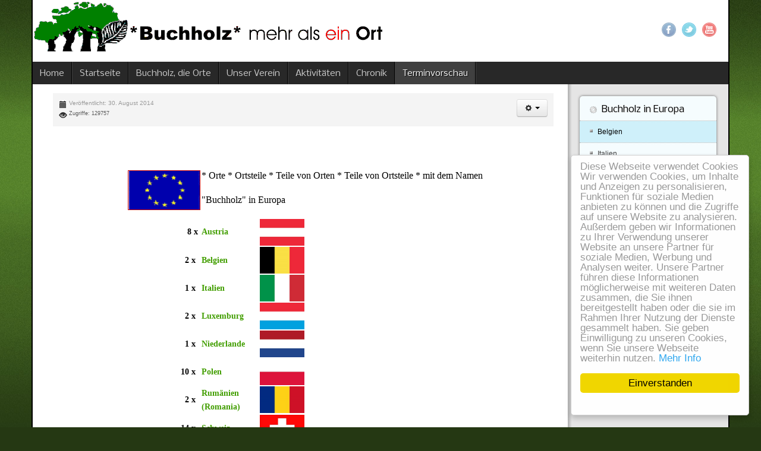

--- FILE ---
content_type: text/html; charset=utf-8
request_url: http://www.buchholz-meets-buchholz.com/index.php/buchholz-die-orte-in-de-und-eu/buchholz-in-europa/belgien
body_size: 7622
content:
<!DOCTYPE html>
<!-- jsn_epic_pro 6.0.7 -->
<html lang="de-de" dir="ltr">
<head>
  <link href="http://buchholz-in-der-eu.eu/favicon.ico" rel="icon" type="image/x-icon" />
  <link rel="shortcut icon" href="http://buchholz-in-der-eu.eu/favicon.ico />
	<base href="http://www.buchholz-meets-buchholz.com/index.php/buchholz-die-orte-in-de-und-eu/buchholz-in-europa/belgien" />
	<meta http-equiv="content-type" content="text/html; charset=utf-8" />
	<meta name="keywords" content="Verein, Deutschland, Orte, Ortsteile, Teile von Orten, Buchholz, Belgien, Italien, Luxemburg,   Niederlande, Österreich, Polen,  Rumänien, Slowenien, Schweiz,
Veranstaltungkalender, Hinterbuchholz, Bocholt, Buchholx, Buczek, Bukowina, Buczkowice" />
	<meta name="rights" content="Copyright 2008 - 2014 Freundschafts- und Förderkreis Buchholz Europa e.V." />
	<meta name="author" content="Olszak" />
	<meta name="description" content="Buchholz - die häufigste Bezeichnung für Ortsnamen und Flurnamen in Deutschland und in Europa. Hier finden Sie alle Länder mit Orten, die den Namen Buchholz tragen. auch Ihr Buchholz" />
	<meta name="generator" content="Joomla! - Open Source Content Management" />
	<title>Belgien</title>
	<link href="/images/headers/BmBlogo.gif" rel="shortcut icon" type="image/vnd.microsoft.icon" />
	<link href="/plugins/editors/jckeditor/typography/typography2.php" rel="stylesheet" type="text/css" media="null" attribs="[]" />
	<link href="/media/system/css/modal.css?c8ecd839dddd2ea5c363264196f63715" rel="stylesheet" type="text/css" />
	<link href="/components/com_imageshow/assets/css/style.css" rel="stylesheet" type="text/css" />
	<link href="/media/jui/css/bootstrap.min.css?c8ecd839dddd2ea5c363264196f63715" rel="stylesheet" type="text/css" />
	<link href="/media/jui/css/bootstrap-responsive.min.css?c8ecd839dddd2ea5c363264196f63715" rel="stylesheet" type="text/css" />
	<link href="/media/jui/css/bootstrap-extended.css?c8ecd839dddd2ea5c363264196f63715" rel="stylesheet" type="text/css" />
	<link href="/plugins/system/jsntplframework/assets/3rd-party/bootstrap/css/bootstrap-frontend.min.css" rel="stylesheet" type="text/css" />
	<link href="/plugins/system/jsntplframework/assets/3rd-party/bootstrap/css/bootstrap-responsive-frontend.min.css" rel="stylesheet" type="text/css" />
	<link href="/templates/system/css/system.css" rel="stylesheet" type="text/css" />
	<link href="/templates/system/css/general.css" rel="stylesheet" type="text/css" />
	<link href="/templates/jsn_epic_pro/css/template.css" rel="stylesheet" type="text/css" />
	<link href="/templates/jsn_epic_pro/css/template_pro.css" rel="stylesheet" type="text/css" />
	<link href="/templates/jsn_epic_pro/css/colors/green.css" rel="stylesheet" type="text/css" />
	<link href="/templates/jsn_epic_pro/css/styles/business.css" rel="stylesheet" type="text/css" />
	<link href="/templates/jsn_epic_pro/css/layouts/jsn_wide.css" rel="stylesheet" type="text/css" />
	<link href="/templates/jsn_epic_pro/css/layouts/jsn_mobile.css" rel="stylesheet" type="text/css" />
	<link href="/templates/jsn_epic_pro/css/jsn_social_icons.css" rel="stylesheet" type="text/css" />
	<link href="/templates/jsn_epic_pro/css/custom.css" rel="stylesheet" type="text/css" />
	<style type="text/css">
	div.jsn-modulecontainer ul.menu-mainmenu ul,
	div.jsn-modulecontainer ul.menu-mainmenu ul li {
		width: 200px;
	}
	div.jsn-modulecontainer ul.menu-mainmenu ul ul {
		margin-left: 199px;
	}
	#jsn-pos-toolbar div.jsn-modulecontainer ul.menu-mainmenu ul ul {
		margin-right: 199px;
		margin-left : auto
	}
	div.jsn-modulecontainer ul.menu-sidemenu ul,
	div.jsn-modulecontainer ul.menu-sidemenu ul li {
		width: 200px;
	}
	div.jsn-modulecontainer ul.menu-sidemenu li ul {
		right: -200px;
	}
	body.jsn-direction-rtl div.jsn-modulecontainer ul.menu-sidemenu li ul {
		left: -200px;
		right: auto;
	}
	div.jsn-modulecontainer ul.menu-sidemenu ul ul {
		margin-left: 199px;
	}
	</style>
	<script type="application/json" class="joomla-script-options new">{"csrf.token":"d28b3d3ed98c14b2143a7bfcc9cde848","system.paths":{"root":"","base":""}}</script>
	<script src="/media/system/js/mootools-core.js?c8ecd839dddd2ea5c363264196f63715" type="text/javascript"></script>
	<script src="/media/system/js/core.js?c8ecd839dddd2ea5c363264196f63715" type="text/javascript"></script>
	<script src="/media/system/js/mootools-more.js?c8ecd839dddd2ea5c363264196f63715" type="text/javascript"></script>
	<script src="/media/system/js/modal.js?c8ecd839dddd2ea5c363264196f63715" type="text/javascript"></script>
	<script src="/media/jui/js/jquery.min.js?c8ecd839dddd2ea5c363264196f63715" type="text/javascript"></script>
	<script src="/media/jui/js/jquery-noconflict.js?c8ecd839dddd2ea5c363264196f63715" type="text/javascript"></script>
	<script src="/media/jui/js/jquery-migrate.min.js?c8ecd839dddd2ea5c363264196f63715" type="text/javascript"></script>
	<script src="/media/jui/js/bootstrap.min.js?c8ecd839dddd2ea5c363264196f63715" type="text/javascript"></script>
	<script src="/media/system/js/caption.js?c8ecd839dddd2ea5c363264196f63715" type="text/javascript"></script>
	<script src="/plugins/system/jsntplframework/assets/joomlashine/js/noconflict.js" type="text/javascript"></script>
	<script src="/plugins/system/jsntplframework/assets/joomlashine/js/utils.js" type="text/javascript"></script>
	<script src="/templates/jsn_epic_pro/js/jsn_template.js" type="text/javascript"></script>
	<script src="/templates/jsn_epic_pro/js/custom.js" type="text/javascript"></script>
	<script src="/plugins/system/jsntplframework/assets/3rd-party/cookieconsent/cookieconsent.js" type="text/javascript"></script>
	<script type="text/javascript">

		jQuery(function($) {
			SqueezeBox.initialize({});
			initSqueezeBox();
			$(document).on('subform-row-add', initSqueezeBox);

			function initSqueezeBox(event, container)
			{
				SqueezeBox.assign($(container || document).find('a.modal').get(), {
					parse: 'rel'
				});
			}
		});

		window.jModalClose = function () {
			SqueezeBox.close();
		};

		// Add extra modal close functionality for tinyMCE-based editors
		document.onreadystatechange = function () {
			if (document.readyState == 'interactive' && typeof tinyMCE != 'undefined' && tinyMCE)
			{
				if (typeof window.jModalClose_no_tinyMCE === 'undefined')
				{
					window.jModalClose_no_tinyMCE = typeof(jModalClose) == 'function'  ?  jModalClose  :  false;

					jModalClose = function () {
						if (window.jModalClose_no_tinyMCE) window.jModalClose_no_tinyMCE.apply(this, arguments);
						tinyMCE.activeEditor.windowManager.close();
					};
				}

				if (typeof window.SqueezeBoxClose_no_tinyMCE === 'undefined')
				{
					if (typeof(SqueezeBox) == 'undefined')  SqueezeBox = {};
					window.SqueezeBoxClose_no_tinyMCE = typeof(SqueezeBox.close) == 'function'  ?  SqueezeBox.close  :  false;

					SqueezeBox.close = function () {
						if (window.SqueezeBoxClose_no_tinyMCE)  window.SqueezeBoxClose_no_tinyMCE.apply(this, arguments);
						tinyMCE.activeEditor.windowManager.close();
					};
				}
			}
		};
		jQuery(function($){ $(".dropdown-toggle").dropdown(); });jQuery(window).on('load',  function() {
				new JCaption('img.caption');
			});
				JSNTemplate.initTemplate({
					templatePrefix			: "jsn_epic_pro_",
					templatePath			: "/templates/jsn_epic_pro",
					enableRTL				: 0,
					enableGotopLink			: 1,
					enableMobile			: 1,
					enableMobileMenuSticky	: 1,
					enableDesktopMenuSticky	: 1,
					responsiveLayout		: ["mobile","wide"],
					mobileMenuEffect		: "default"
				});
			window.cookieconsent_options = {"learnMore":"Mehr Info","dismiss":"Einverstanden","message":"Diese Webseite verwendet Cookies\r\nWir verwenden Cookies, um Inhalte und Anzeigen zu personalisieren, Funktionen f\u00fcr soziale Medien anbieten zu k\u00f6nnen und die Zugriffe auf unsere Website zu analysieren. Au\u00dferdem geben wir Informationen zu Ihrer Verwendung unserer Website an unsere Partner f\u00fcr soziale Medien, Werbung und Analysen weiter. Unsere Partner f\u00fchren diese Informationen m\u00f6glicherweise mit weiteren Daten zusammen, die Sie ihnen bereitgestellt haben oder die sie im Rahmen Ihrer Nutzung der Dienste gesammelt haben. Sie geben Einwilligung zu unseren Cookies, wenn Sie unsere Webseite weiterhin nutzen.","link":"http:\/\/buchholz-meets-buchholz.com\/index.php\/impressum","theme":"\/plugins\/system\/jsntplframework\/assets\/3rd-party\/cookieconsent\/styles\/light-floating.css"};
	</script>
	<meta name="viewport" content="width=device-width, initial-scale=1.0, maximum-scale=2.0" />

	<!-- html5.js and respond.min.js for IE less than 9 -->
	<!--[if lt IE 9]>
		<script src="http://html5shim.googlecode.com/svn/trunk/html5.js"></script>
		<script src="/plugins/system/jsntplframework/assets/3rd-party/respond/respond.min.js"></script>
	<![endif]-->
	</head>
<body id="jsn-master" class="joomla-3 tmpl-jsn_epic_pro jsn-textstyle-business jsn-color-green jsn-direction-ltr jsn-responsive jsn-mobile jsn-joomla-30  jsn-com-content jsn-view-article jsn-itemid-1676">
	<a name="top" id="top"></a>
		<div id="jsn-page" class="container">
		<div id="jsn-page-inner">
					<div id="jsn-header">
				<div id="jsn-logo" class="pull-left">
				<a href="http://buchholz-meets-buchholz.com/index.php/home" title="Warum nicht mal Urlaub in Buchholz machen ?  "><img src="/images/headers/logo.png" alt="Warum nicht mal Urlaub in Buchholz machen ?  " id="jsn-logo-mobile" /><img src="/images/headers/logo.png" alt="Warum nicht mal Urlaub in Buchholz machen ?  " id="jsn-logo-desktop" /></a>				</div>
				<div id="jsn-headerright" class="pull-right">
									<div id="jsn-social-icons" class="pull-right">
						<ul>
												<li class="facebook">
								<a href="http://www.facebook.com/joomlashine" title="Facebook" target="_blank">
									Facebook</a>
							</li>
												<li class="twitter">
								<a href="http://www.twitter.com/joomlashine" title="Twitter" target="_blank">
									Twitter</a>
							</li>
												<li class="youtube">
								<a href="http://www.youtube.com/joomlashine" title="YouTube" target="_blank">
									YouTube</a>
							</li>
											</ul>
					</div>
								</div>
				<div class="clearbreak"></div>
			</div>
			<div id="jsn-body">
							<div id="jsn-menu">
									<div id="jsn-pos-mainmenu">
						<div class=" jsn-modulecontainer"><div class="jsn-modulecontainer_inner"><div class="jsn-modulecontent"><span class="jsn-menu-toggle">Menü</span>
<ul class="menu-mainmenu">
<li  class="first jsn-icon-home"><a  href="/index.php/home" title="Start" >
	<span>
		<span class="jsn-menutitle">Home</span><span class="jsn-menudescription">Start</span>	</span>
</a></li><li ><a  href="/index.php/startseite" >
	<span>
		Startseite	</span>
</a></li><li  class="parent jsn-icon-image"><a  href="/index.php/buchholz-die-orte-in-de-und-eu" title="Eye-Catching" >
	<span>
		<span class="jsn-menutitle">Buchholz, die Orte</span><span class="jsn-menudescription">Eye-Catching</span>	</span>
</a><span class="jsn-menu-toggle"></span><ul><li  class="parent first"><a  href="/index.php/buchholz-die-orte-in-de-und-eu/buchholz-in-deutschland" >
	<span>
		Buchholz in Deutschland	</span>
</a><ul><li  class="first"><a  href="/index.php/buchholz-die-orte-in-de-und-eu/buchholz-in-deutschland/plz-01468-bis-17375" >
	<span>
		PLZ: 01468 bis 17375	</span>
</a></li><li ><a  href="/index.php/buchholz-die-orte-in-de-und-eu/buchholz-in-deutschland/plz-173758-bis-31600" >
	<span>
		PLZ: 18059 bis 31600	</span>
</a></li><li ><a  href="/index.php/buchholz-die-orte-in-de-und-eu/buchholz-in-deutschland/plz-31609-bis-51491" >
	<span>
		PLZ: 31609 bis 51491	</span>
</a></li><li  class="last"><a  href="/index.php/buchholz-die-orte-in-de-und-eu/buchholz-in-deutschland/plz-51688-bis-99762" >
	<span>
		PLZ: 51688 bis 99762	</span>
</a></li></ul></li><li  class="parent last"><a  href="/index.php/buchholz-die-orte-in-de-und-eu/buchholz-in-europa" >
	<span>
		Buchholz in Europa	</span>
</a><ul><li  class="current first"><a class="current" href="/index.php/buchholz-die-orte-in-de-und-eu/buchholz-in-europa/belgien" >
	<span>
		Belgien	</span>
</a></li><li ><a  href="/index.php/buchholz-die-orte-in-de-und-eu/buchholz-in-europa/italien" >
	<span>
		Italien	</span>
</a></li><li ><a  href="/index.php/buchholz-die-orte-in-de-und-eu/buchholz-in-europa/luxemburg" >
	<span>
		Luxemburg	</span>
</a></li><li ><a  href="/index.php/buchholz-die-orte-in-de-und-eu/buchholz-in-europa/niederlande" >
	<span>
		Niederlande	</span>
</a></li><li ><a  href="/index.php/buchholz-die-orte-in-de-und-eu/buchholz-in-europa/oesterreich" >
	<span>
		Österreich	</span>
</a></li><li ><a  href="/index.php/buchholz-die-orte-in-de-und-eu/buchholz-in-europa/polen" >
	<span>
		Polen	</span>
</a></li><li ><a  href="/index.php/buchholz-die-orte-in-de-und-eu/buchholz-in-europa/rumaenien" >
	<span>
		Rumänien	</span>
</a></li><li ><a  href="/index.php/buchholz-die-orte-in-de-und-eu/buchholz-in-europa/schweiz" >
	<span>
		Schweiz	</span>
</a></li><li  class="last"><a  href="/index.php/buchholz-die-orte-in-de-und-eu/buchholz-in-europa/tschechien" >
	<span>
		Tschechien	</span>
</a></li></ul></li></ul></li><li  class="parent"><a  href="/index.php/unsere-verein" >
	<span>
		Unser Verein	</span>
</a><span class="jsn-menu-toggle"></span><ul><li  class="first"><a  href="/index.php/unsere-verein/praesidium-ansprechpartner" >
	<span>
		Das Präsidium / Ansprechpartner	</span>
</a></li><li ><a  href="/index.php/unsere-verein/satzung" >
	<span>
		Satzung	</span>
</a></li><li ><a  href="/index.php/unsere-verein/impressum" >
	<span>
		Impressum	</span>
</a></li><li ><a  href="/index.php/unsere-verein/mitglieder-login" >
	<span>
		Mitglieder Login	</span>
</a></li><li ><a  href="/index.php/unsere-verein/mitgliedschaft" >
	<span>
		Mitglied werden	</span>
</a></li><li  class="last"><a  href="/index.php/unsere-verein/mitgliederbeitraege" >
	<span>
		Mitgliederbeiträge	</span>
</a></li></ul></li><li  class="parent"><a class="" href="/index.php" target="_blank" >
	<span>
		Aktivitäten	</span>
</a><span class="jsn-menu-toggle"></span><ul><li  class="first"><a  href="/index.php/aktivitaeten/treffen" >
	<span>
		Die bisherigen Buchholz-Treffen	</span>
</a></li><li ><a  href="/index.php/aktivitaeten/rueckblick" >
	<span>
		Rückblick	</span>
</a></li><li  class="last"><a  href="/index.php/aktivitaeten/news-aus-buchholz" >
	<span>
		NEWS aus "Buchholz"	</span>
</a></li></ul></li><li  class="parent"><a  href="/index.php/com-dpcalendar-submenu-calendars/chronik" >
	<span>
		Chronik	</span>
</a><span class="jsn-menu-toggle"></span><ul><li  class="first"><a  href="/index.php/com-dpcalendar-submenu-calendars/chronik/1991-bis-1999" >
	<span>
		1991 bis 1999	</span>
</a></li><li ><a  href="/index.php/com-dpcalendar-submenu-calendars/chronik/2000-bis-2005" >
	<span>
		2000 bis 2005	</span>
</a></li><li ><a  href="/index.php/com-dpcalendar-submenu-calendars/chronik/2006-bis-2010" >
	<span>
		2006 bis 2010	</span>
</a></li><li ><a  href="/index.php/chronik/com-dpcalendar-submenu-support/2011-bis-2013" >
	<span>
		2011 bis 2013	</span>
</a></li><li ><a  href="/index.php/com-dpcalendar-submenu-calendars/chronik/2014-bis-2017" >
	<span>
		2014 bis 2017	</span>
</a></li><li ><a  href="/index.php/chronik/2018bis2021" >
	<span>
		2018 bis 2021	</span>
</a></li><li ><a  href="/index.php/com-dpcalendar-submenu-calendars/chronik/2022-2025" >
	<span>
		2022 bis 2025	</span>
</a></li><li  class="last"><a  href="/index.php/com-dpcalendar-submenu-calendars/chronik/2026-bis-2030" >
	<span>
		2026 bis 2030	</span>
</a></li></ul></li><li  class="active parent"><a  href="/index.php/terminvorschau" >
	<span>
		Terminvorschau	</span>
</a><span class="jsn-menu-toggle"></span><ul><li  class="active first last"><a  href="/index.php/terminvorschau/vorschau-2026-bis-2028" >
	<span>
		Vorschau auf das 33. europaweite Buchholzutreffen	</span>
</a></li></ul></li></ul><div class="clearbreak"></div></div></div></div>
					</div>
													<span id="jsn-desktopswitch">
						<a href="#" onclick="javascript: JSNUtils.setTemplateAttribute('jsn_epic_pro_','mobile','no'); return false;"></a>
					</span>
					<span id="jsn-mobileswitch">
						<a href="#" onclick="javascript: JSNUtils.setTemplateAttribute('jsn_epic_pro_','mobile','yes'); return false;"></a>
					</span>
					            <div class="clearbreak"></div>
				</div>
			
				<div id="jsn-content" class="jsn-hasright ">
					<div id="jsn-content_inner"><div id="jsn-content_inner1"><div id="jsn-content_inner2"><div id="jsn-content_inner3"><div id="jsn-content_inner4"><div id="jsn-content_inner5"><div id="jsn-content_inner6"><div id="jsn-content_inner7" class="row-fluid">
								<div id="jsn-maincontent" class="span9 order1  row-fluid">
						<div id="jsn-maincontent_inner"><div id="jsn-maincontent_inner1"><div id="jsn-maincontent_inner2"><div id="jsn-maincontent_inner3"><div id="jsn-maincontent_inner4">
										<div id="jsn-centercol" class="span12 order1 "><div id="jsn-centercol_inner">
											<div id="jsn-mainbody-content" class=" jsn-hasmainbody">
													<div id="jsn-mainbody">
											<div id="system-message-container">
	</div>

											<div class="item-page" itemscope itemtype="http://schema.org/Article">
	<meta itemprop="inLanguage" content="de-DE" />
					<div class="jsn-article-toolbar">
					<div class="article-info muted full-left">
				<dl class="article-info">
				<dt class="article-info-term">Details</dt>

												
									<dd class="published">
						<i class="icon-calendar"></i>
						<time datetime="2014-08-30T17:40:20+02:00" itemprop="datePublished">
							Veröffentlicht: 30. August 2014						</time>
					</dd>
				
														
											<dd class="hits">
							<i class="icon-eye-open"></i>
							<meta itemprop="interactionCount" content="UserPageVisits:129757" />
							Zugriffe: 129757						</dd>
													</dl>
			</div>
											<div class="btn-group pull-right"> 
					<a class="btn dropdown-toggle" data-toggle="dropdown" href="#" role="button"> <i class="icon-cog"></i> <span class="caret"></span></a>
					<ul class="dropdown-menu">
												<li><i class="print-icon"></i><a href="/index.php/buchholz-die-orte-in-de-und-eu/buchholz-in-europa/belgien?tmpl=component&amp;print=1" title="Print article < Buchholz in Europa >" onclick="window.open(this.href,'win2','status=no,toolbar=no,scrollbars=yes,titlebar=no,menubar=no,resizable=yes,width=640,height=480,directories=no,location=no'); return false;" rel="nofollow">			<span class="icon-print" aria-hidden="true"></span>
		Drucken	</a> </li>
																		<li> <i class="email-icon"></i> <a href="/index.php/component/mailto/?tmpl=component&amp;template=jsn_epic_pro&amp;link=c0194acb0ef5536a2347c49781b5d1a2772cd442" title="Email this link to a friend" onclick="window.open(this.href,'win2','width=400,height=450,menubar=yes,resizable=yes'); return false;" rel="nofollow">			<span class="icon-envelope" aria-hidden="true"></span>
		E-Mail	</a> </li>
																	</ul>
				</div>
							<div class="clearbreak"></div>
	</div>
	
		
								<div itemprop="articleBody">
		<p>
	&nbsp;</p>
<table align="left" border="0" cellspacing="20" style="width: 800px;" width="80%">
	<tbody>
		<tr>
			<td style="width: 229px;">
				<h3>
					<img alt="" class="cke-resize cke-resize" src="/images/Flaggen/Europpa.gif" style="border-width: 1px; border-style: solid; width: 120px; float: right; height: 65px;" /></h3>
			</td>
			<td colspan="2" style="width: 501px;">
				<h3>
					<span style="color:#000000;" wfd-id="55"><span style="font-size:16px;" wfd-id="56"><span style="font-family:comic sans ms,cursive;" wfd-id="57">* Orte * Ortsteile * Teile von Orten * Teile von Ortsteile * mit dem Namen &quot;Buchholz&quot; in Europa</span></span></span></h3>
			</td>
		</tr>
		<tr>
			<td style="width: 229px; text-align: right;">
				<strong style="line-height: 18.5454540252686px;"><span style="font-size: 14px;" wfd-id="53"><span style="font-family: 'comic sans ms', cursive;" wfd-id="54">8 x&nbsp;</span></span></strong></td>
			<td style="width: 65px;">
				<a href="/index.php/home/91-ineuropa/265-austria-oesterreich" title="Austria (Österreich)"><strong style="line-height: 18.5454540252686px;"><span style="font-size: 14px;" wfd-id="51"><span style="font-family: 'comic sans ms', cursive;" wfd-id="52">Austria</span></span></strong></a></td>
			<td style="width: 418px;">
				<strong style="line-height: 18.5454540252686px;"><span style="font-size: 14px;" wfd-id="49"><span style="font-family: 'comic sans ms', cursive;" wfd-id="50"><img alt="" border="2" class="cke-resize" src="/images/Flaggen/Austria.gif" width="75" /></span></span></strong></td>
		</tr>
		<tr>
			<td style="width: 229px; text-align: right;">
				<strong><span style="font-size:14px;" wfd-id="47"><span style="font-family:comic sans ms,cursive;" wfd-id="48">2 x &nbsp;</span></span></strong></td>
			<td style="width: 65px;">
				<p>
					<a href="/index.php/home/91-ineuropa/264-belgien" title="Belgien"><strong><span style="font-size:14px;" wfd-id="45"><span style="font-family:comic sans ms,cursive;" wfd-id="46">Belgien</span></span></strong></a></p>
			</td>
			<td style="width: 418px;">
				<a href="/index.php/home/91-ineuropa/264-belgien" title="Belgien"><strong><span style="font-size:14px;" wfd-id="43"><span style="font-family:comic sans ms,cursive;" wfd-id="44"><img alt="" border="2" class="cke-resize" src="/images/Flaggen/Belgien.gif" width="75" /></span></span></strong></a></td>
		</tr>
		<tr>
			<td style="text-align: left; width: 229px;">
				<p style="text-align: right;">
					<strong><span style="font-size:14px;" wfd-id="41"><span style="font-family:comic sans ms,cursive;" wfd-id="42">1 x &nbsp;</span></span></strong></p>
			</td>
			<td style="width: 65px;">
				<p>
					<a href="/index.php/home/91-ineuropa/266-italien" title="Italien"><strong><span style="font-size:14px;" wfd-id="39"><span style="font-family:comic sans ms,cursive;" wfd-id="40">Italien</span></span></strong></a></p>
			</td>
			<td style="width: 418px;">
				<strong><span style="font-size:14px;" wfd-id="37"><span style="font-family:comic sans ms,cursive;" wfd-id="38"><img alt="" border="2" src="/images/Flaggen/Italien.gif" width="75" /></span></span></strong></td>
		</tr>
		<tr>
			<td style="text-align: left; width: 229px;">
				<p style="text-align: right;">
					<strong><span style="font-size:14px;" wfd-id="35"><span style="font-family:comic sans ms,cursive;" wfd-id="36">2 x &nbsp;</span></span></strong></p>
			</td>
			<td style="width: 65px;">
				<p>
					<a href="/index.php/home/91-ineuropa/267-luxemburg" title="Luxemburg"><strong><span style="font-size:14px;" wfd-id="33"><span style="font-family:comic sans ms,cursive;" wfd-id="34">Luxemburg</span></span></strong></a></p>
			</td>
			<td style="width: 418px;">
				<strong><span style="font-size:14px;" wfd-id="31"><span style="font-family:comic sans ms,cursive;" wfd-id="32"><img alt="" border="2" src="/images/Flaggen/Luxemburg.gif" width="75" /></span></span></strong></td>
		</tr>
		<tr>
			<td style="text-align: left; width: 229px;">
				<p style="text-align: right;">
					<strong><span style="font-size:14px;" wfd-id="29"><span style="font-family:comic sans ms,cursive;" wfd-id="30">1 x &nbsp;</span></span></strong></p>
			</td>
			<td style="width: 65px;">
				<p>
					<a href="/index.php/home/91-ineuropa/268-niederlande" title="Niederlande"><strong><span style="font-size:14px;" wfd-id="27"><span style="font-family:comic sans ms,cursive;" wfd-id="28">Niederlande</span></span></strong></a></p>
			</td>
			<td style="width: 418px;">
				<strong><span style="font-size:14px;" wfd-id="25"><span style="font-family:comic sans ms,cursive;" wfd-id="26"><img alt="" border="2" src="/images/Flaggen/Nederland.gif" width="75" /></span></span></strong></td>
		</tr>
		<tr>
			<td style="text-align: left; width: 229px;">
				<p style="text-align: right;">
					<strong><span style="font-size:14px;" wfd-id="23"><span style="font-family:comic sans ms,cursive;" wfd-id="24">10 x &nbsp;</span></span></strong></p>
			</td>
			<td style="width: 65px;">
				<p>
					<a href="/index.php/home/91-ineuropa/269-polen-poland" title="Polen (Poland)"><strong><span style="font-size:14px;" wfd-id="21"><span style="font-family:comic sans ms,cursive;" wfd-id="22">Polen</span></span></strong></a></p>
			</td>
			<td style="width: 418px;">
				<strong><span style="font-size:14px;" wfd-id="19"><span style="font-family:comic sans ms,cursive;" wfd-id="20"><img alt="" border="2" src="/images/Flaggen/Polen.gif" width="75" /></span></span></strong></td>
		</tr>
		<tr>
			<td style="text-align: left; width: 229px;">
				<p style="text-align: right;">
					<strong><span style="font-size:14px;" wfd-id="17"><span style="font-family:comic sans ms,cursive;" wfd-id="18">2 x &nbsp;</span></span></strong></p>
			</td>
			<td style="width: 65px;">
				<span style="color:#0000cd;" wfd-id="14"><strong><span style="font-size:14px;" wfd-id="15"><span style="font-family:comic sans ms,cursive;" wfd-id="16"><a href="/index.php/home/91-ineuropa/281-rumaenien" title="Rumänien (Romania)">Rum&auml;nien (Romania)</a></span></span></strong></span></td>
			<td style="width: 418px;">
				<strong><span style="font-size:14px;" wfd-id="12"><span style="font-family:comic sans ms,cursive;" wfd-id="13"><img alt="" border="2" src="/images/Flaggen/Romania.gif" width="75" /></span></span></strong></td>
		</tr>
		<tr>
			<td style="text-align: left; width: 229px;">
				<p style="text-align: right;">
					<strong><span style="font-size:14px;" wfd-id="10"><span style="font-family:comic sans ms,cursive;" wfd-id="11">14 x &nbsp;</span></span></strong></p>
			</td>
			<td style="width: 65px;">
				<p>
					<a href="/index.php/home/91-ineuropa/284-schweiz" title="Schweiz"><strong><span style="font-size:14px;" wfd-id="8"><span style="font-family:comic sans ms,cursive;" wfd-id="9">Schweiz</span></span></strong></a></p>
			</td>
			<td style="width: 418px;">
				<img alt="" border="2" src="/images/Flaggen/Swiss.gif" width="75" /></td>
		</tr>
		<tr>
			<td style="width: 229px; text-align: center;">
				<strong><span style="font-size:14px;" wfd-id="7">&nbsp; &nbsp; &nbsp; &nbsp; &nbsp; &nbsp; &nbsp; &nbsp; &nbsp; &nbsp; &nbsp; &nbsp; &nbsp; &nbsp; &nbsp; &nbsp; &nbsp; &nbsp; &nbsp; &nbsp; &nbsp; &nbsp; &nbsp; &nbsp; &nbsp;1 x</span></strong></td>
			<td style="width: 65px;">
				<span style="font-size:14px;" wfd-id="6"><strong><a href="/index.php/buchholz-die-orte-in-de-und-eu/buchholz-in-europa/belgien/91-ineuropa/368-ceska-repubilka" title="Česká republika (Tschechien)">Česk&aacute; republika (Tschechien)</a></strong></span></td>
			<td style="width: 418px;">
				<a href="/index.php/buchholz-die-orte-in-de-und-eu/buchholz-in-europa/belgien/91-ineuropa/368-ceska-repubilka" title="Česká republika (Tschechien)"><img alt="" src="/images/Buchholz_Tschechien/flagge-tschechische-republik_600x600.jpg" style="width: 75px; border-width: 1px; border-style: solid; height: 47px;" /></a></td>
		</tr>
	</tbody>
</table>
<p>
	&nbsp;</p>
<div id="ckimgrsz" style="left: 22px; top: 34.796875px;" wfd-id="4">
	<div class="preview" wfd-id="5">
		&nbsp;</div>
</div>
<div id="ckimgrsz" style="left: 23px; top: 45.796875px;" wfd-id="2">
	<div class="preview" wfd-id="3">
		&nbsp;</div>
</div>
<div id="ckimgrsz" style="left: 363.636352539063px; top: 135.909088134766px;" wfd-id="0">
	<div class="preview" wfd-id="1">
		&nbsp;</div>
</div>
 	</div>
						</div>


										</div>
												</div>
				        				</div></div> <!-- end centercol -->
	        					</div></div></div></div></div></div> <!-- end jsn-maincontent -->
									<div id="jsn-rightsidecontent" class="span3 order2 ">
							<div id="jsn-rightsidecontent_inner">
								<div id="jsn-pos-right">
									<div class="box-blue jsn-icon-settings jsn-modulecontainer"><div class="jsn-modulecontainer_inner"><div><div><h3 class="jsn-moduletitle"><span class="jsn-moduleicon">Buchholz in Europa</span></h3><div class="jsn-modulecontent"><span class="jsn-menu-toggle">Menü</span>
<ul class="menu-treemenu">
<li  class="current first"><a class="current" href="/index.php/buchholz-die-orte-in-de-und-eu/buchholz-in-europa/belgien" >
	<span>
		Belgien	</span>
</a></li><li ><a  href="/index.php/buchholz-die-orte-in-de-und-eu/buchholz-in-europa/italien" >
	<span>
		Italien	</span>
</a></li><li ><a  href="/index.php/buchholz-die-orte-in-de-und-eu/buchholz-in-europa/luxemburg" >
	<span>
		Luxemburg	</span>
</a></li><li ><a  href="/index.php/buchholz-die-orte-in-de-und-eu/buchholz-in-europa/niederlande" >
	<span>
		Niederlande	</span>
</a></li><li ><a  href="/index.php/buchholz-die-orte-in-de-und-eu/buchholz-in-europa/oesterreich" >
	<span>
		Österreich	</span>
</a></li><li ><a  href="/index.php/buchholz-die-orte-in-de-und-eu/buchholz-in-europa/polen" >
	<span>
		Polen	</span>
</a></li><li ><a  href="/index.php/buchholz-die-orte-in-de-und-eu/buchholz-in-europa/rumaenien" >
	<span>
		Rumänien	</span>
</a></li><li ><a  href="/index.php/buchholz-die-orte-in-de-und-eu/buchholz-in-europa/schweiz" >
	<span>
		Schweiz	</span>
</a></li><li  class="last"><a  href="/index.php/buchholz-die-orte-in-de-und-eu/buchholz-in-europa/tschechien" >
	<span>
		Tschechien	</span>
</a></li></ul><div class="clearbreak"></div></div></div></div></div></div>
								</div>
							</div>
						</div>
				                </div></div></div></div></div></div></div></div>
	            </div>
						</div>
							<div id="jsn-footer">
					<div id="jsn-footermodules" class="jsn-modulescontainer jsn-modulescontainer1 row-fluid">
										<div id="jsn-pos-bottom" class="span12">
							<div class=" jsn-modulecontainer"><div class="jsn-modulecontainer_inner"><div class="jsn-modulecontent">
<div  >
	<p>
	<a href="/index.php/impressum" title="Impressum">Impressum&nbsp;</a>&nbsp;&nbsp;&nbsp;&nbsp;&nbsp;&nbsp;&nbsp;&nbsp;&nbsp;&nbsp;&nbsp;&nbsp;&nbsp;&nbsp;&nbsp; Copyright 2008 - 2014 Freundschafts- und F&ouml;rderkreis Buchholz Europa e.V.</p>
</div><div class="clearbreak"></div></div></div></div>
						</div>
										<div class="clearbreak"></div>
					</div>
				</div>
					</div>
	</div>
			<a id="jsn-gotoplink" href="/index.php/buchholz-die-orte-in-de-und-eu/buchholz-in-europa/belgien#top">
			<span>Go to top</span>
		</a>
	
<script type="text/javascript">if (window.MooTools !== undefined) {
					Element.implement({
						hide: function() {
							return this;
						},
						show: function(v) {
							return this;
						},
						slide: function(v) {
							return this;
						}
					});
				}</script></body>
</html>
